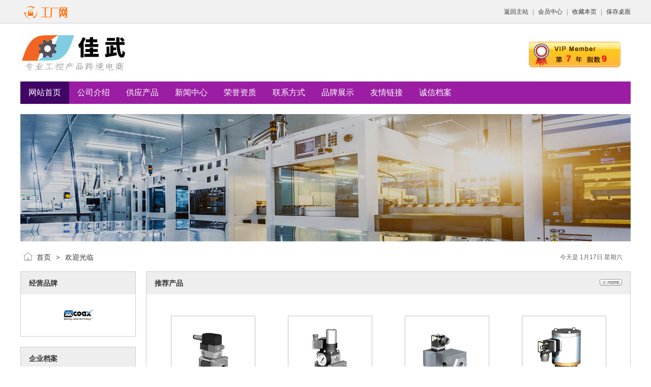

--- FILE ---
content_type: text/html;charset=UTF-8
request_url: http://www.51af.com.cn/s_coax/
body_size: 5555
content:
<!doctype html>
<html>
<head>
<meta charset="UTF-8"/>
<title>COAX|COAX同轴阀|德国COAX</title>
<meta name="keywords" content="COAX,COAX阀门"/><meta name="description" content="COAX】德国COAX阀门产品有：COAX同轴阀、COAX电磁阀、COAX控制阀、COAX气动阀、COAX电磁式同轴阀、COAX气动式同轴阀、COAX特殊阀、COAX特殊认证阀、COAX旁路阀、COAX插装阀、COAX阀组、COAX电磁式高压阀、COAX气动式高压阀。在过去的45年来，由COAX公司研制的同轴阀已形成真空和气态，液态，凝胶状，磨料，污染，腐蚀性介质的控制久经考验的元素。"/><meta name="generator" content="中国工厂网 - www.51af.com.cn"/>
<meta name="template" content="homepage"/>
<link rel="stylesheet" type="text/css" href="http://www.51af.com.cn/company/skin/common.css"/>
<link rel="stylesheet" type="text/css" href="http://www.51af.com.cn/company/skin/purple/style.css"/>
<script type="text/javascript">window.onerror= function(){return true;}</script><script type="text/javascript" src="http://www.51af.com.cn/lang/zh-cn/lang.js"></script>
<script type="text/javascript" src="http://www.51af.com.cn/file/script/config.js"></script>
<!--[if lte IE 9]><!-->
<script type="text/javascript" src="http://www.51af.com.cn/file/script/jquery-1.5.2.min.js"></script>
<!--<![endif]-->
<!--[if (gte IE 10)|!(IE)]><!-->
<script type="text/javascript" src="http://www.51af.com.cn/file/script/jquery-2.1.1.min.js"></script>
<!--<![endif]-->
<script type="text/javascript" src="http://www.51af.com.cn/file/script/common.js"></script>
<script type="text/javascript" src="http://www.51af.com.cn/file/script/page.js"></script>
<script type="text/javascript" src="http://www.51af.com.cn/file/script/homepage.js"></script>
<script type="text/javascript" src="http://www.51af.com.cn/file/script/jquery.lazyload.js"></script><script type="text/javascript">
</script>
</head>
<!--顶部条开始-->
<div class="top" id="top" style="height:45px; position:fixed;"><div class="m">
        <div class="f_l" style="margin:-7px 0 0 0;">
        <a href="http://www.51af.com.cn" target="_blank">
<img src="http://www.51af.com.cn/company/skin/blue/image/logo.gif" alt="工厂网" style="height:45px;"/>
        </a>
</div>
<div style="color:#aaa;font-size: 12px;float:left;margin-left: 5px;">
<div style="height:15px;">&nbsp;</div>
<div >&nbsp;</div>
</div>
<span class="f_r" style="margin: 7px 0 0 0;"><a href="http://www.51af.com.cn/">返回主站</a><i>|</i><a href="http://www.51af.com.cn/member/">会员中心<i>|</i></a><script type="text/javascript">addFav('收藏本页');</script><i>|</i><a href="http://www.51af.com.cn/api/shortcut.php?itemid=1263">保存桌面</a></span></div></div>
<!--顶部条结束/-->
<div class="m">
<div class="sign" style="margin:82px 0 0 1000px;">
<div><strong>7</strong><span title="指数满分为10">9</span></div>
</div>
<div class="head" style=" height:160px;">
                        <div class="logo" style="padding:55px 10px 0 0;">
            <a href="http://www.51af.com.cn/s_coax/"><img src="http://www.51af.com.cn/file/upload/2023/jiawulogo.jpg" alt="德国coax专营店" onload="if(this.width>300)this.width=300;"/></a>
            </div>        
            <div>
    <div class="ziying_head">
    <a href="http://www.51af.com.cn/s_coax/"><h1>德国coax专营店</h1></a>
    <h4>德国COAX阀门</h4>
    </div>
</div>
</div>
</div>
<div class="m">
<div class="menu" id="menu">
<ul>
<li class="menu_on"><a href="http://www.51af.com.cn/s_coax/"><span>网站首页</span></a></li>
<li class="menu_li"><a href="http://www.51af.com.cn/s_coax/introduce.html"><span>公司介绍</span></a></li>
<li class="menu_li"><a href="http://www.51af.com.cn/s_coax/sell.html"><span>供应产品</span></a></li>
<li class="menu_li"><a href="http://www.51af.com.cn/s_coax/news.html"><span>新闻中心</span></a></li>
<li class="menu_li"><a href="http://www.51af.com.cn/s_coax/honor.html"><span>荣誉资质</span></a></li>
<li class="menu_li"><a href="http://www.51af.com.cn/s_coax/contact.html"><span>联系方式</span></a></li>
<li class="menu_li"><a href="http://www.51af.com.cn/s_coax/brand.html"><span>品牌展示</span></a></li>
<li class="menu_li"><a href="http://www.51af.com.cn/s_coax/link.html"><span>友情链接</span></a></li>
<li class="menu_li"><a href="http://www.51af.com.cn/s_coax/credit.html"><span>诚信档案</span></a></li>
</ul>
</div>
</div>
<div class="m">
<div class="banner">
<img src="http://www.51af.com.cn/file/upload/201809/24/111708451263.jpg" width="100%"/>
</div>
</div>
<div class="m">
<div class="pos" id="pos">
<span class="f_r"><script type="text/javascript">show_date();</script></span>
<span id="position"></span>
</div>
</div>
<div class="m">
<table cellpadding="0" cellspacing="0" width="100%">
<tr>
<td width="200" valign="top" id="side"><div class="side_head"><div><strong>经营品牌</strong></div></div>
<div class="side_body">
<div class="sidelogo">
<a href="http://www.51af.com.cn/s_coax/" ><img src="http://www.51af.com.cn/file/upload/201809/24/111404821263.png" alt="德国coax专营店" onload="if(this.width>600)this.width=600;"  data-bd-imgshare-binded="1"></a>
</div>
</div>
<div class="side_head"><div><strong>企业档案</strong></div></div>
<div class="side_body">
<div >
<div >
<span><strong>上海佳武自动化科技有限公司</strong></span>
                     
</div>
</div>
                
                <div >
                <div >
                <p><span ><a >张经理</a> </span>女士&nbsp;&nbsp;
<span><a target="_blank" rel="nofollow" href="https://work.weixin.qq.com/kfid/kfced89a1dcd13796ee"><img src="http://www.51af.com.cn/images/qq_ico.jpg" alt="您好，欢迎光临上海佳武自动化科技有限公司,我们将竭诚为您服务" title="您好，欢迎光上海佳武自动化科技有限公司,我们将竭诚为您服务"/></a></span>
                </p>
                </div>
                </div>
                
                <div >
<p><span >经营范围：</span>德国COAX阀门</p>
<div>
<div >主营行业：</div>
<div class="main_pro_con">
<a href="http://www.51af.com.cn/company/list-7837.html" target="_blank">五金网</a> / <a href="http://www.51af.com.cn/company/list-8010.html" target="_blank">通用零部件</a> / <a href="http://www.51af.com.cn/company/list-10131.html" target="_blank">阀门</a><a href="http://www.51af.com.cn/company/list-7857.html" target="_blank">机械网</a> / <a href="http://www.51af.com.cn/company/list-8539.html" target="_blank">阀门</a><a href="http://www.51af.com.cn/company/list-7867.html" target="_blank">仪器仪表网</a> / <a href="http://www.51af.com.cn/company/list-8746.html" target="_blank">阀门</a></div>
</div>
<p><span>所在地区：</span>上海</p>
</div>
</div>

<div class="side_head"><div><span class="f_r"><a href="http://www.51af.com.cn/s_coax/news.html"><img src="http://www.51af.com.cn/company/image/more.gif" title="更多"/></a></span><strong>新闻中心</strong></div></div>
<div class="side_body">

<ul>


<li><a href="http://www.51af.com.cn/s_coax/news_itemid-17.html" title="传感器引领注塑商进入“智能工厂”领域 (2018-09-30)">传感器引领注塑商进入“智能工厂”领域</a></li>


</ul>
</div>

<div class="side_head"><div><span class="f_r"><a href="http://www.51af.com.cn/s_coax/sell.html"><img src="http://www.51af.com.cn/company/image/more.gif" title="更多"/></a></span><strong>产品分类</strong></div></div>
<div class="side_body">
<ul>

<li id="type_0" class="f_b"><a href="http://www.51af.com.cn/s_coax/sell.html">全部分类</a></li>

<li id="type_58"><a href="http://www.51af.com.cn/s_coax/sell_typeid-58.html" title="COAX旁路阀">COAX旁路阀</a></li>


<li id="type_57"><a href="http://www.51af.com.cn/s_coax/sell_typeid-57.html" title="COAX插装阀">COAX插装阀</a></li>


<li id="type_56"><a href="http://www.51af.com.cn/s_coax/sell_typeid-56.html" title="COAX同轴阀">COAX同轴阀</a></li>


<li id="type_55"><a href="http://www.51af.com.cn/s_coax/sell_typeid-55.html" title="COAX高压阀">COAX高压阀</a></li>


<li id="type_54"><a href="http://www.51af.com.cn/s_coax/sell_typeid-54.html" title="COAX控制阀">COAX控制阀</a></li>


<li id="type_53"><a href="http://www.51af.com.cn/s_coax/sell_typeid-53.html" title="COAX电磁阀">COAX电磁阀</a></li>



</ul>
</div><div class="side_head"><div><span class="f_r"><a href="http://www.51af.com.cn/s_coax/contact.html"><img src="http://www.51af.com.cn/company/image/more.gif" title="更多"/></a></span><strong>联系方式</strong></div></div>
<div class="wu_side_body">
<ul>
<li>联系人：张经理</li>
<li title="021-80392064-805">电话：021-80392064-805</li>
<li title="3107346682">Q Q： 3107346682</li>
<li title="3107346682@qq.com">邮件：3107346682@qq.com</li>
<li title="13127530708">手机：13127530708</li>
</ul>
</div>
<div class="side_head"><div><strong>站内搜索</strong></div></div>
<div class="side_body">
<form action="http://www.51af.com.cn/company/home.php" onsubmit="return check_kw();">
<input type="hidden" name="action" value="search"/>
<input type="hidden" name="homepage" value="coax"/>
<input type="text" name="kw" value="输入关键词" size="25" id="kw" class="inp" onfocus="if(this.value=='输入关键词')this.value='';"/>
<div style="padding:10px 0 0 0;">
<select name="file">



<option value="sell">供应产品</option>

<option value="news">新闻中心</option>





<option value="brand">品牌展示</option>



<option value="credit">诚信档案</option>

</select>&nbsp;
<input type="submit" value=" 搜 索 " class="sbm"/>
</div>
</form>
</div>
<div class="side_head"><div><span class="f_r"><a href="http://www.51af.com.cn/s_coax/link.html"><img src="http://www.51af.com.cn/company/image/more.gif" title="更多"/></a></span><strong>友情链接</strong></div></div>
<div class="side_body">

<ul>

<li>暂无链接</li>

</ul>
</div>
</td>
<td width="20" id="split"></td>
<td valign="top" id="main">
<div class="dsn" id="pos_show"><a href="http://www.51af.com.cn/s_coax/">首页</a> <i>&gt;</i> 欢迎光临</div>

<div class="main_head"><div><span class="f_r"><a href="http://www.51af.com.cn/s_coax/sell.html"><img src="http://www.51af.com.cn/company/image/more.gif" title="更多"/></a></span><strong>推荐产品</strong></div></div>
<div class="main_body">

<div id="elite" style="height:245px;overflow:hidden;">
<table cellpadding="0" cellspacing="0" width="100%">

<tr align="center">
<td valign="top" width="25%" height="220">
<div class="thumb">
<a href="http://www.51af.com.cn/s_coax/sell_itemid-292.html"><img src="http://www.51af.com.cn/file/upload/201809/30/115101730.png.thumb.png" width="160" height="160" alt="德国COAX控制阀RMQ系列​"/></a>
<div><a href="http://www.51af.com.cn/s_coax/sell_itemid-292.html" title="德国COAX控制阀RMQ系列​">德国COAX控制阀RMQ系列​</a></div>
<p>2025-11-29</p>
</div>
</td>



<td valign="top" width="25%" height="220">
<div class="thumb">
<a href="http://www.51af.com.cn/s_coax/sell_itemid-293.html"><img src="http://www.51af.com.cn/file/upload/201809/30/115102130.png.thumb.png" width="160" height="160" alt="德国COAX控制阀SPPDR系列"/></a>
<div><a href="http://www.51af.com.cn/s_coax/sell_itemid-293.html" title="德国COAX控制阀SPPDR系列">德国COAX控制阀SPPDR系列</a></div>
<p>2025-11-29</p>
</div>
</td>



<td valign="top" width="25%" height="220">
<div class="thumb">
<a href="http://www.51af.com.cn/s_coax/sell_itemid-294.html"><img src="http://www.51af.com.cn/file/upload/201809/30/115103220.png.thumb.png" width="160" height="160" alt="德国COAX控制阀SPI/SPPPC系列​"/></a>
<div><a href="http://www.51af.com.cn/s_coax/sell_itemid-294.html" title="德国COAX控制阀SPI/SPPPC系列​">德国COAX控制阀SPI/SPPPC系列​</a></div>
<p>2025-11-29</p>
</div>
</td>



<td valign="top" width="25%" height="220">
<div class="thumb">
<a href="http://www.51af.com.cn/s_coax/sell_itemid-295.html"><img src="http://www.51af.com.cn/file/upload/201809/30/130733121263.png.thumb.png" width="160" height="160" alt="德国COAX控制阀HPI/HPPPC系列"/></a>
<div><a href="http://www.51af.com.cn/s_coax/sell_itemid-295.html" title="德国COAX控制阀HPI/HPPPC系列">德国COAX控制阀HPI/HPPPC系列</a></div>
<p>2025-11-29</p>
</div>
</td>
</tr>

<tr align="center">
<td valign="top" width="25%" height="220">
<div class="thumb">
<a href="http://www.51af.com.cn/s_coax/sell_itemid-296.html"><img src="http://www.51af.com.cn/file/upload/201809/30/115109230.png.thumb.png" width="160" height="160" alt="德国COAX控制阀SPB系列​"/></a>
<div><a href="http://www.51af.com.cn/s_coax/sell_itemid-296.html" title="德国COAX控制阀SPB系列​">德国COAX控制阀SPB系列​</a></div>
<p>2025-11-29</p>
</div>
</td>



<td valign="top" width="25%" height="220">
<div class="thumb">
<a href="http://www.51af.com.cn/s_coax/sell_itemid-297.html"><img src="http://www.51af.com.cn/file/upload/201809/30/115110900.png.thumb.png" width="160" height="160" alt="德国COAX控制阀HPB系列"/></a>
<div><a href="http://www.51af.com.cn/s_coax/sell_itemid-297.html" title="德国COAX控制阀HPB系列">德国COAX控制阀HPB系列</a></div>
<p>2025-11-29</p>
</div>
</td>



<td valign="top" width="25%" height="220">
<div class="thumb">
<a href="http://www.51af.com.cn/s_coax/sell_itemid-298.html"><img src="http://www.51af.com.cn/file/upload/201809/30/115111520.png.thumb.png" width="160" height="160" alt="德国COAX旁路阀DRV系列​"/></a>
<div><a href="http://www.51af.com.cn/s_coax/sell_itemid-298.html" title="德国COAX旁路阀DRV系列​">德国COAX旁路阀DRV系列​</a></div>
<p>2025-11-29</p>
</div>
</td>



<td valign="top" width="25%" height="220">
<div class="thumb">
<a href="http://www.51af.com.cn/s_coax/sell_itemid-299.html"><img src="http://www.51af.com.cn/file/upload/201809/30/115113450.png.thumb.png" width="160" height="160" alt="德国COAX旁路阀RSV系列"/></a>
<div><a href="http://www.51af.com.cn/s_coax/sell_itemid-299.html" title="德国COAX旁路阀RSV系列">德国COAX旁路阀RSV系列</a></div>
<p>2025-11-29</p>
</div>
</td>
</tr>

<tr align="center">
<td valign="top" width="25%" height="220">
<div class="thumb">
<a href="http://www.51af.com.cn/s_coax/sell_itemid-300.html"><img src="http://www.51af.com.cn/file/upload/201809/30/115114200.png.thumb.png" width="160" height="160" alt="德国COAX插装阀PCS系列"/></a>
<div><a href="http://www.51af.com.cn/s_coax/sell_itemid-300.html" title="德国COAX插装阀PCS系列">德国COAX插装阀PCS系列</a></div>
<p>2025-11-29</p>
</div>
</td>



<td valign="top" width="25%" height="220">
<div class="thumb">
<a href="http://www.51af.com.cn/s_coax/sell_itemid-301.html"><img src="http://www.51af.com.cn/file/upload/201809/30/115115980.png.thumb.png" width="160" height="160" alt="德国COAX插装阀PCD系列"/></a>
<div><a href="http://www.51af.com.cn/s_coax/sell_itemid-301.html" title="德国COAX插装阀PCD系列">德国COAX插装阀PCD系列</a></div>
<p>2025-11-29</p>
</div>
</td>



<td valign="top" width="25%" height="220">
<div class="thumb">
<a href="http://www.51af.com.cn/s_coax/sell_itemid-302.html"><img src="http://www.51af.com.cn/file/upload/201809/30/133019781263.png.thumb.png" width="160" height="160" alt="德国COAX电磁式高压阀KBS系列​"/></a>
<div><a href="http://www.51af.com.cn/s_coax/sell_itemid-302.html" title="德国COAX电磁式高压阀KBS系列​">德国COAX电磁式高压阀KBS系列​</a></div>
<p>2025-11-29</p>
</div>
</td>



<td valign="top" width="25%" height="220">
<div class="thumb">
<a href="http://www.51af.com.cn/s_coax/sell_itemid-303.html"><img src="http://www.51af.com.cn/file/upload/201809/30/132707690.png.thumb.png" width="160" height="160" alt="德国COAX电磁式高压阀ECD-HDR系列"/></a>
<div><a href="http://www.51af.com.cn/s_coax/sell_itemid-303.html" title="德国COAX电磁式高压阀ECD-HDR系列">德国COAX电磁式高压阀ECD-HDR系列</a></div>
<p>2025-11-29</p>
</div>
</td>
</tr>

</table>
</div>
</div>
<script type="text/javascript" src="http://www.51af.com.cn/file/script/marquee.js"></script>
<script type="text/javascript">$(function(){new dmarquee(280, 15, 2000, 'elite');});</script>

<div class="main_head"><div><span class="f_r"><a href="http://www.51af.com.cn/s_coax/introduce.html"><img src="http://www.51af.com.cn/company/image/more.gif" title="更多"/></a></span><strong>公司介绍</strong></div></div>
<div class="main_body">
<div class="lh18 px14 pd10">
&nbsp; &nbsp; &nbsp; &nbsp;上海佳武自动化科技有限公司，成立于2015年，注册资金500万，总部位于上海市奉贤区，是国家外经贸局、海关总署批注的有自理进出口权的公司，专注于工业品跨境垂直电子商务的高科技互联网公司。我们有售此品牌产品，欢迎前来咨询。<br />
&nbsp;　　德国COAX公司成立于1960年，以生产同轴阀著称，凭借丰富的经验，可靠而经过严格测试的材质，过硬的质量管理，COAX的阀广泛适用于真空、气态、液态、胶状、磨粒、污染性以及侵蚀性等各种介质。与常规阀相比，COAX同轴阀能够以高流量来控制高压介质，有两位两通和三位两通可选，连接方式允许螺纹连接和法兰连接，可通过直动式螺线管和外部直接控制。50多年来，德国COAX 直是 企业独特设计和制造同轴阀技术的创新 制造商。该公司以Forchtenberg德国公司为基础，从 初的 初阶段发展成为当今阀门技术的行业标准。1997年，德国COAX通过在国外建立第  子公司，寻求更好地满足其快速增长的美国客户群的需求：COAX阀门公司。宾夕法尼亚州布里斯托 自15年前成立以来，COAX valve inc。 直是母公司的核心核心，COAX ag公司培养美国合作伙伴关系 - 将其  进的阀门专业知识用于控制真空和气态，液态，凝胶状，磨蚀性... [<a href="http://www.51af.com.cn/s_coax/introduce.html" class="t">详细介绍</a>]
<div class="c_b"></div>
</div>
</div>

<div class="main_head"><div><span class="f_r"><a href="http://www.51af.com.cn/s_coax/sell.html"><img src="http://www.51af.com.cn/company/image/more.gif" title="更多"/></a></span><strong>最新供应</strong></div></div>
<div class="main_body">

<table cellpadding="10" cellspacing="1" width="100%">

<tr align="center">
<td valign="top" width="25%">
<div class="thumb">
<a href="http://www.51af.com.cn/s_coax/sell_itemid-292.html"><img src="http://www.51af.com.cn/file/upload/201809/30/115101730.png.thumb.png" width="160" height="160" alt="德国COAX控制阀RMQ系列​"/></a>
<div><a href="http://www.51af.com.cn/s_coax/sell_itemid-292.html" title="德国COAX控制阀RMQ系列​">德国COAX控制阀RMQ系列​</a></div>
<p>2025-11-29</p>
</div>
</td>



<td valign="top" width="25%">
<div class="thumb">
<a href="http://www.51af.com.cn/s_coax/sell_itemid-293.html"><img src="http://www.51af.com.cn/file/upload/201809/30/115102130.png.thumb.png" width="160" height="160" alt="德国COAX控制阀SPPDR系列"/></a>
<div><a href="http://www.51af.com.cn/s_coax/sell_itemid-293.html" title="德国COAX控制阀SPPDR系列">德国COAX控制阀SPPDR系列</a></div>
<p>2025-11-29</p>
</div>
</td>



<td valign="top" width="25%">
<div class="thumb">
<a href="http://www.51af.com.cn/s_coax/sell_itemid-294.html"><img src="http://www.51af.com.cn/file/upload/201809/30/115103220.png.thumb.png" width="160" height="160" alt="德国COAX控制阀SPI/SPPPC系列​"/></a>
<div><a href="http://www.51af.com.cn/s_coax/sell_itemid-294.html" title="德国COAX控制阀SPI/SPPPC系列​">德国COAX控制阀SPI/SPPPC系列​</a></div>
<p>2025-11-29</p>
</div>
</td>



<td valign="top" width="25%">
<div class="thumb">
<a href="http://www.51af.com.cn/s_coax/sell_itemid-295.html"><img src="http://www.51af.com.cn/file/upload/201809/30/130733121263.png.thumb.png" width="160" height="160" alt="德国COAX控制阀HPI/HPPPC系列"/></a>
<div><a href="http://www.51af.com.cn/s_coax/sell_itemid-295.html" title="德国COAX控制阀HPI/HPPPC系列">德国COAX控制阀HPI/HPPPC系列</a></div>
<p>2025-11-29</p>
</div>
</td>
</tr>

<tr align="center">
<td valign="top" width="25%">
<div class="thumb">
<a href="http://www.51af.com.cn/s_coax/sell_itemid-296.html"><img src="http://www.51af.com.cn/file/upload/201809/30/115109230.png.thumb.png" width="160" height="160" alt="德国COAX控制阀SPB系列​"/></a>
<div><a href="http://www.51af.com.cn/s_coax/sell_itemid-296.html" title="德国COAX控制阀SPB系列​">德国COAX控制阀SPB系列​</a></div>
<p>2025-11-29</p>
</div>
</td>



<td valign="top" width="25%">
<div class="thumb">
<a href="http://www.51af.com.cn/s_coax/sell_itemid-297.html"><img src="http://www.51af.com.cn/file/upload/201809/30/115110900.png.thumb.png" width="160" height="160" alt="德国COAX控制阀HPB系列"/></a>
<div><a href="http://www.51af.com.cn/s_coax/sell_itemid-297.html" title="德国COAX控制阀HPB系列">德国COAX控制阀HPB系列</a></div>
<p>2025-11-29</p>
</div>
</td>



<td valign="top" width="25%">
<div class="thumb">
<a href="http://www.51af.com.cn/s_coax/sell_itemid-298.html"><img src="http://www.51af.com.cn/file/upload/201809/30/115111520.png.thumb.png" width="160" height="160" alt="德国COAX旁路阀DRV系列​"/></a>
<div><a href="http://www.51af.com.cn/s_coax/sell_itemid-298.html" title="德国COAX旁路阀DRV系列​">德国COAX旁路阀DRV系列​</a></div>
<p>2025-11-29</p>
</div>
</td>



<td valign="top" width="25%">
<div class="thumb">
<a href="http://www.51af.com.cn/s_coax/sell_itemid-299.html"><img src="http://www.51af.com.cn/file/upload/201809/30/115113450.png.thumb.png" width="160" height="160" alt="德国COAX旁路阀RSV系列"/></a>
<div><a href="http://www.51af.com.cn/s_coax/sell_itemid-299.html" title="德国COAX旁路阀RSV系列">德国COAX旁路阀RSV系列</a></div>
<p>2025-11-29</p>
</div>
</td>
</tr>

<tr align="center">
<td valign="top" width="25%">
<div class="thumb">
<a href="http://www.51af.com.cn/s_coax/sell_itemid-300.html"><img src="http://www.51af.com.cn/file/upload/201809/30/115114200.png.thumb.png" width="160" height="160" alt="德国COAX插装阀PCS系列"/></a>
<div><a href="http://www.51af.com.cn/s_coax/sell_itemid-300.html" title="德国COAX插装阀PCS系列">德国COAX插装阀PCS系列</a></div>
<p>2025-11-29</p>
</div>
</td>



<td valign="top" width="25%">
<div class="thumb">
<a href="http://www.51af.com.cn/s_coax/sell_itemid-301.html"><img src="http://www.51af.com.cn/file/upload/201809/30/115115980.png.thumb.png" width="160" height="160" alt="德国COAX插装阀PCD系列"/></a>
<div><a href="http://www.51af.com.cn/s_coax/sell_itemid-301.html" title="德国COAX插装阀PCD系列">德国COAX插装阀PCD系列</a></div>
<p>2025-11-29</p>
</div>
</td>



<td valign="top" width="25%">
<div class="thumb">
<a href="http://www.51af.com.cn/s_coax/sell_itemid-302.html"><img src="http://www.51af.com.cn/file/upload/201809/30/133019781263.png.thumb.png" width="160" height="160" alt="德国COAX电磁式高压阀KBS系列​"/></a>
<div><a href="http://www.51af.com.cn/s_coax/sell_itemid-302.html" title="德国COAX电磁式高压阀KBS系列​">德国COAX电磁式高压阀KBS系列​</a></div>
<p>2025-11-29</p>
</div>
</td>



<td valign="top" width="25%">
<div class="thumb">
<a href="http://www.51af.com.cn/s_coax/sell_itemid-303.html"><img src="http://www.51af.com.cn/file/upload/201809/30/132707690.png.thumb.png" width="160" height="160" alt="德国COAX电磁式高压阀ECD-HDR系列"/></a>
<div><a href="http://www.51af.com.cn/s_coax/sell_itemid-303.html" title="德国COAX电磁式高压阀ECD-HDR系列">德国COAX电磁式高压阀ECD-HDR系列</a></div>
<p>2025-11-29</p>
</div>
</td>
</tr>

</table>
</div>

<div class="main_head"><div><span class="f_r"><a href="http://www.51af.com.cn/s_coax/mall.html"><img src="http://www.51af.com.cn/company/image/more.gif" title="更多"/></a></span><strong>热卖商品</strong></div></div>
<div class="main_body">

<table cellpadding="10" cellspacing="1" width="100%">

</table>
</div>

</td>
</tr>
</table>
</div>
<div class="m">
<div align="center" class="foot">
服务热线：021-80392064-805&nbsp; 联系人：张经理 （女士）13127530708 &nbsp;联系地址：上海市奉贤区金齐路868号5078室        <br />
          <a href="http://www.jiawutech.com" target="_blank">上海佳武自动化科技有限公司</a>
           &nbsp;&nbsp;技术和报价服务：&nbsp;&nbsp;星期一至星期五&nbsp;&nbsp;8：30-18：00&nbsp;&nbsp;技术支持：<a href="http://www.51af.com.cn/" target="_blank">工厂网</a>&nbsp;&nbsp;
访问量:13872&nbsp;&nbsp;<br/>
特别声明：本网站所涉及的品牌LOGO、产品图片及相关文字表述属品牌商家所有
<br/>
</div>
</div>
<script type="text/javascript">Dd('position').innerHTML = Dd('pos_show').innerHTML;</script>
</body>
</html>

--- FILE ---
content_type: text/css
request_url: http://www.51af.com.cn/company/skin/purple/style.css
body_size: 666
content:
/*
	[DESTOON B2B System] Copyright (c) 2008-2018 www.destoon.com
	This is NOT a freeware, use is subject to license.txt
*/
/* global */
body {margin:0px;font-size:12px;color:#333333;background:#FFFFFF;}
/* common */
.m {width:1200px;margin:auto;}
.top {height:32px;line-height:32px;background:#F1F1F1;border-bottom:#CCCCCC 1px solid;width:100%;}
#top a {text-decoration:none;}
.head {height:116px;overflow:hidden;}
.head div {float:left;}
.head .logo {padding:16px 10px 0 0px;height:90px;overflow:hidden;}
.head h1 {font-size:24px;margin:32px 0 6px 0;color:#333333;filter:glow(color=#FFFFFF,strength=3);}
.head h4 {font-size:16px;margin:0;color:#333333;}

#menu a {text-decoration:none;}
.menu {background:#9A1DA3;height:44px;overflow:hidden;font-size:16px;}
.menu span {color:#FFFFFF;}
.menu_li {float:left;white-space:nowrap;line-height:44px;padding:0 16px;}
.menu_li:hover {background:#410665;}
.menu_on {float:left;white-space:nowrap;line-height:44px;padding:0 16px;background:#410665;}

.side_head {border:#CCCCCC 1px solid;border-bottom:none;background:#EEEEEE;}
.side_head div {padding:0 16px;font-size:14px;height:44px;line-height:44px;overflow:hidden;}
.side_body {border:#CCCCCC 1px solid;border-top:none;background:#FFFFFF;padding:16px;margin:0 0 20px;}
.side_body li {background:url('../../image/ico_arrow.gif') no-repeat 4px 12px;padding:0 0 0 20px;height:32px;line-height:32px;overflow:hidden;}

.main_head {border:#CCCCCC 1px solid;border-bottom:none;background:#EEEEEE;}
.main_head div {padding:0 16px;font-size:14px;height:44px;line-height:44px;overflow:hidden;}
.main_body {border:#CCCCCC 1px solid;border-top:none;background:#FFFFFF;padding:16px;margin:0 0 20px;}

--- FILE ---
content_type: application/javascript
request_url: http://www.51af.com.cn/file/script/config.js
body_size: 280
content:
var DTPath = "http://www.51af.com.cn/";var DTMob = "http://www.51af.com.cn/mobile/";var SKPath = "http://www.51af.com.cn/skin/m03skinBlue/";var MEPath = "http://www.51af.com.cn/member/";var DTEditor = "fckeditor";var CKDomain = ".51af.com.cn";var CKPath = "/";var CKPrex = "cdd_";